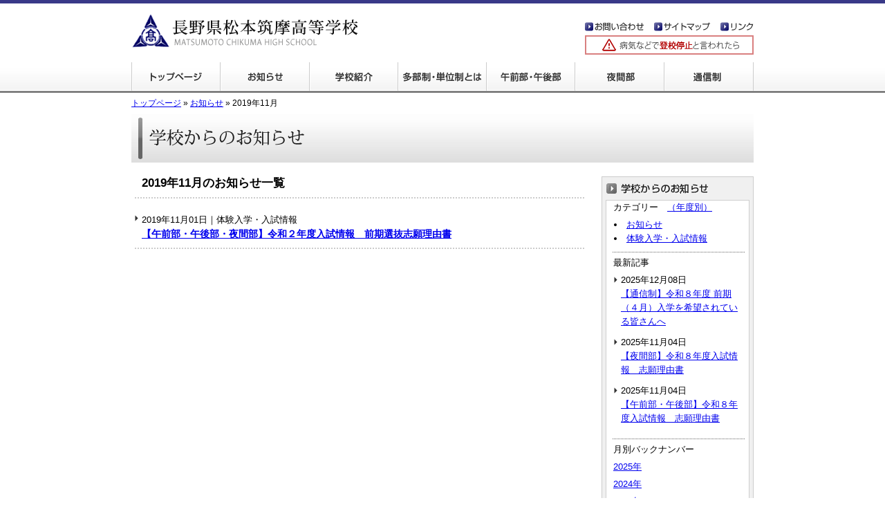

--- FILE ---
content_type: text/html
request_url: http://www.chikuma-hs.jp/news/2019/11/
body_size: 5793
content:
<?xml version="1.0" encoding="UTF-8"?>





<!DOCTYPE html PUBLIC "-//W3C//DTD XHTML 1.0 Strict//EN" "http://www.w3.org/TR/xhtml1/DTD/xhtml1-strict.dtd">
<html xmlns="http://www.w3.org/1999/xhtml" xml:lang="ja" lang="ja">
<head>
<!-- Google tag (gtag.js) -->
<script async src="https://www.googletagmanager.com/gtag/js?id=G-8GHLS2TQPH"></script>
<script>
  window.dataLayer = window.dataLayer || [];
  function gtag(){dataLayer.push(arguments);}
  gtag('js', new Date());

  gtag('config', 'G-8GHLS2TQPH');
</script>
<meta http-equiv="Content-Type" content="text/html; charset=utf-8" />
	<meta http-equiv="Content-Language" content="ja" />
	<meta http-equiv="Content-Style-Type" content="text/css" />
	<meta http-equiv="Content-Script-Type" content="text/javascript" />
	<meta http-equiv="imagetoolbar" content="no" />
	<title>2019&#24180;11&#26376;｜長野県松本筑摩高等学校</title>
	<meta name="description" content="長野県松本筑摩高等学校のホームページ。午前部・午後部・夜間部の3部の定時制に通信制を併置した、多部制高校です。" />
	<meta name="keyword" content="長野県,松本市,高校,高等学校,多部制,単位制,通信制,定時制,午前部,午後部,夜間部" />
	<meta name="author" content="長野県松本筑摩高等学校" />
	<link rel="INDEX" href="http://www.chikuma-hs.jp/" />
	<link rev="made" href="http://www.chikuma-hs.jp/inquiry/" />
	
	<link href="/css/contents.css" rel="stylesheet" type="text/css" />
	<link rel="alternate" type="application/atom+xml" title="筑摩高校からのお知らせ：Atom" href="/atom.xml" />
 	<script type="text/javascript" src="/js/scrollsmoothly.js"></script>
	<script type="text/javascript" src="/js/heightLine.js"></script>
	<script type="text/javascript" src="/js/menufolder.js"></script>
	<script type="text/javascript" src="/js/jquery.js"></script>
	<script type="text/javascript" src="/js/shadowbox-jquery.js"></script>
	<script type="text/javascript" src="/js/shadowbox.js"></script>
	<script type="text/javascript">
		$(document).ready(function(){
		Shadowbox.init();
		});
	</script>
</head>

<body>
<div id="top"><a name="page-top" id="page-top">page top</a></div>

<div id="container"><div id="container-inner">
<div id="header"><div id="header-inner">
	<h1><a href="/" title="長野県松本筑摩高等学校"><img src="/img/header_logo.gif" alt="長野県松本筑摩高等学校" width="328" height="50" /></a></h1>
	<div id="header-inquiry-box"><a href="/inquiry/" title="お問い合わせ" class="img-link"><img src="/img/header_inquiry.gif" width="85" height="13" alt="お問い合わせ" /></a></div>
	<div id="header-sitemap-box"><a href="/sitemap/" title="サイトマップ" class="img-link"><img src="/img/header_sitemap.gif" width="81" height="13" alt="サイトマップ" /></a></div>
	<div id="header-link-box"><a href="/link/" title="リンク" class="img-link"><img src="/img/header_link.gif" width="48" height="13" alt="リンク" /></a></div>
	<div id="header-banner-box"><a href="/student/" class="img-link" title="病気などで登校停止と言われたら"><img src="/img/header_banner.gif" width="244" height="28" alt="病気などで登校停止と言われたら" /></a></div>
	<ul id="global-navi">
		<li id="global-navi01"><a href="/" title="トップページ">トップページ</a></li>
		<li id="global-navi02"><a href="/news/" title="学校からのお知らせ">学校からのお知らせ</a></li>
		<li id="global-navi03"><a href="/guide/" title="学校紹介">学校紹介</a></li>
		<li id="global-navi04"><a href="/tabusei/" title="多部制・単位制とは">多部制・単位制とは</a></li>
		<li id="global-navi05"><a href="/hiru/" title="午前部・午後部">午前部・午後部</a></li>
		<li id="global-navi06"><a href="/yoru/" title="夜間部">夜間部</a></li>
		<li id="global-navi07"><a href="/tsu/" title="通信制">通信制</a></li>
	</ul>	
</div></div>
<!-- contents -->
<div id="contents">
	<div id="contents-inner" class="clearfix">
<div id="crumb"><a href="/">トップページ</a>&nbsp;&raquo;&nbsp;<a href="/news/">お知らせ</a>&nbsp;&raquo;&nbsp;2019&#24180;11&#26376;</div>


<h2 id="contents-title"><img src="/news/img/news_h2_top.gif" width="900" height="70" alt="学校からのお知らせ" /></h2>



		<div id="alpha"><div id="alpha-inner"><!-- alpha -->


<div id="blog-box">
	<div class="all-list-box" style="border:none;">
		<h3>2019&#24180;11&#26376;のお知らせ一覧</h3>
	</div>
	
	<div class="all-list-box">
		<ul>
			<li><span style="font-size:90%;">2019年11月01日｜体験入学・入試情報</span><br />
			<strong><a href="http://www.chikuma-hs.jp/news/2019/11/post-240.html">【午前部・午後部・夜間部】令和２年度入試情報　前期選抜志願理由書</a></strong></li>
		</ul>
	</div>
	
</div>
</div></div><!-- end alpha -->

		<div id="beta"><div id="beta-inner"><!-- beta -->

	
	
	
	<div id="side-navi-box"><div id="side-navi-box-inner">
<a href="/news/" title="学校からのお知らせ一覧へ" class="img-link"><img src="/news/img/news_sidetitle.gif" width="206" height="22" alt="学校からのお知らせ一覧へ" /></a>
<div class="side-contents-box">
<p>カテゴリー　<a href="/news/year.html">（年度別）</a></p>
<ul id="news-category">
<li><a href="http://www.chikuma-hs.jp/news/1/">お知らせ</a></li>

<li><a href="http://www.chikuma-hs.jp/news/2/">体験入学・入試情報</a></li>
</ul>
<p>最新記事</p>
<ul id="news-hotnews">
<li>2025年12月08日<br /><a href="http://www.chikuma-hs.jp/news/2025/12/post-415.html">【通信制】令和８年度 前期（４月）入学を希望されている皆さんへ</a></li>

<li>2025年11月04日<br /><a href="http://www.chikuma-hs.jp/news/2025/11/post-418.html">【夜間部】令和８年度入試情報　志願理由書</a></li>

<li>2025年11月04日<br /><a href="http://www.chikuma-hs.jp/news/2025/11/post-417.html">【午前部・午後部】令和８年度入試情報　志願理由書</a></li>
</ul>
<p>月別バックナンバー</p>
<div class="side">

<p  id="archive2025name"><span>2025年</span></p>
<ul id="archive2025list" class="news-backnumber clearfix">

<li><a href="http://www.chikuma-hs.jp/news/2025/12/" title="2025年12月のアーカイブページへ">12月</a> [1]</li>



<li><a href="http://www.chikuma-hs.jp/news/2025/11/" title="2025年11月のアーカイブページへ">11月</a> [2]</li>



<li><a href="http://www.chikuma-hs.jp/news/2025/10/" title="2025年10月のアーカイブページへ">10月</a> [1]</li>



<li><a href="http://www.chikuma-hs.jp/news/2025/09/" title="2025年9月のアーカイブページへ">9月</a> [3]</li>



<li><a href="http://www.chikuma-hs.jp/news/2025/06/" title="2025年6月のアーカイブページへ">6月</a> [2]</li>



<li><a href="http://www.chikuma-hs.jp/news/2025/05/" title="2025年5月のアーカイブページへ">5月</a> [3]</li>



<li><a href="http://www.chikuma-hs.jp/news/2025/03/" title="2025年3月のアーカイブページへ">3月</a> [11]</li>



<li><a href="http://www.chikuma-hs.jp/news/2025/02/" title="2025年2月のアーカイブページへ">2月</a> [8]</li>



<li><a href="http://www.chikuma-hs.jp/news/2025/01/" title="2025年1月のアーカイブページへ">1月</a> [2]</li>

</ul>


<p  id="archive2024name"><span>2024年</span></p>
<ul id="archive2024list" class="news-backnumber clearfix">

<li><a href="http://www.chikuma-hs.jp/news/2024/11/" title="2024年11月のアーカイブページへ">11月</a> [2]</li>



<li><a href="http://www.chikuma-hs.jp/news/2024/10/" title="2024年10月のアーカイブページへ">10月</a> [3]</li>



<li><a href="http://www.chikuma-hs.jp/news/2024/09/" title="2024年9月のアーカイブページへ">9月</a> [1]</li>



<li><a href="http://www.chikuma-hs.jp/news/2024/07/" title="2024年7月のアーカイブページへ">7月</a> [2]</li>



<li><a href="http://www.chikuma-hs.jp/news/2024/06/" title="2024年6月のアーカイブページへ">6月</a> [2]</li>



<li><a href="http://www.chikuma-hs.jp/news/2024/03/" title="2024年3月のアーカイブページへ">3月</a> [11]</li>



<li><a href="http://www.chikuma-hs.jp/news/2024/02/" title="2024年2月のアーカイブページへ">2月</a> [10]</li>



<li><a href="http://www.chikuma-hs.jp/news/2024/01/" title="2024年1月のアーカイブページへ">1月</a> [2]</li>

</ul>


<p  id="archive2023name"><span>2023年</span></p>
<ul id="archive2023list" class="news-backnumber clearfix">

<li><a href="http://www.chikuma-hs.jp/news/2023/11/" title="2023年11月のアーカイブページへ">11月</a> [2]</li>



<li><a href="http://www.chikuma-hs.jp/news/2023/10/" title="2023年10月のアーカイブページへ">10月</a> [1]</li>



<li><a href="http://www.chikuma-hs.jp/news/2023/09/" title="2023年9月のアーカイブページへ">9月</a> [1]</li>



<li><a href="http://www.chikuma-hs.jp/news/2023/07/" title="2023年7月のアーカイブページへ">7月</a> [1]</li>



<li><a href="http://www.chikuma-hs.jp/news/2023/06/" title="2023年6月のアーカイブページへ">6月</a> [2]</li>



<li><a href="http://www.chikuma-hs.jp/news/2023/05/" title="2023年5月のアーカイブページへ">5月</a> [1]</li>



<li><a href="http://www.chikuma-hs.jp/news/2023/04/" title="2023年4月のアーカイブページへ">4月</a> [2]</li>



<li><a href="http://www.chikuma-hs.jp/news/2023/03/" title="2023年3月のアーカイブページへ">3月</a> [11]</li>



<li><a href="http://www.chikuma-hs.jp/news/2023/02/" title="2023年2月のアーカイブページへ">2月</a> [11]</li>



<li><a href="http://www.chikuma-hs.jp/news/2023/01/" title="2023年1月のアーカイブページへ">1月</a> [2]</li>

</ul>


<p  id="archive2022name"><span>2022年</span></p>
<ul id="archive2022list" class="news-backnumber clearfix">

<li><a href="http://www.chikuma-hs.jp/news/2022/12/" title="2022年12月のアーカイブページへ">12月</a> [1]</li>



<li><a href="http://www.chikuma-hs.jp/news/2022/11/" title="2022年11月のアーカイブページへ">11月</a> [2]</li>



<li><a href="http://www.chikuma-hs.jp/news/2022/09/" title="2022年9月のアーカイブページへ">9月</a> [3]</li>



<li><a href="http://www.chikuma-hs.jp/news/2022/07/" title="2022年7月のアーカイブページへ">7月</a> [1]</li>



<li><a href="http://www.chikuma-hs.jp/news/2022/06/" title="2022年6月のアーカイブページへ">6月</a> [1]</li>



<li><a href="http://www.chikuma-hs.jp/news/2022/04/" title="2022年4月のアーカイブページへ">4月</a> [2]</li>



<li><a href="http://www.chikuma-hs.jp/news/2022/03/" title="2022年3月のアーカイブページへ">3月</a> [8]</li>



<li><a href="http://www.chikuma-hs.jp/news/2022/02/" title="2022年2月のアーカイブページへ">2月</a> [11]</li>



<li><a href="http://www.chikuma-hs.jp/news/2022/01/" title="2022年1月のアーカイブページへ">1月</a> [3]</li>

</ul>


<p  id="archive2021name"><span>2021年</span></p>
<ul id="archive2021list" class="news-backnumber clearfix">

<li><a href="http://www.chikuma-hs.jp/news/2021/12/" title="2021年12月のアーカイブページへ">12月</a> [2]</li>



<li><a href="http://www.chikuma-hs.jp/news/2021/11/" title="2021年11月のアーカイブページへ">11月</a> [2]</li>



<li><a href="http://www.chikuma-hs.jp/news/2021/10/" title="2021年10月のアーカイブページへ">10月</a> [1]</li>



<li><a href="http://www.chikuma-hs.jp/news/2021/09/" title="2021年9月のアーカイブページへ">9月</a> [2]</li>



<li><a href="http://www.chikuma-hs.jp/news/2021/07/" title="2021年7月のアーカイブページへ">7月</a> [4]</li>



<li><a href="http://www.chikuma-hs.jp/news/2021/06/" title="2021年6月のアーカイブページへ">6月</a> [2]</li>



<li><a href="http://www.chikuma-hs.jp/news/2021/04/" title="2021年4月のアーカイブページへ">4月</a> [2]</li>



<li><a href="http://www.chikuma-hs.jp/news/2021/03/" title="2021年3月のアーカイブページへ">3月</a> [4]</li>



<li><a href="http://www.chikuma-hs.jp/news/2021/02/" title="2021年2月のアーカイブページへ">2月</a> [7]</li>

</ul>


<p  id="archive2020name"><span>2020年</span></p>
<ul id="archive2020list" class="news-backnumber clearfix">

<li><a href="http://www.chikuma-hs.jp/news/2020/12/" title="2020年12月のアーカイブページへ">12月</a> [1]</li>



<li><a href="http://www.chikuma-hs.jp/news/2020/11/" title="2020年11月のアーカイブページへ">11月</a> [1]</li>



<li><a href="http://www.chikuma-hs.jp/news/2020/10/" title="2020年10月のアーカイブページへ">10月</a> [1]</li>



<li><a href="http://www.chikuma-hs.jp/news/2020/09/" title="2020年9月のアーカイブページへ">9月</a> [2]</li>



<li><a href="http://www.chikuma-hs.jp/news/2020/08/" title="2020年8月のアーカイブページへ">8月</a> [1]</li>



<li><a href="http://www.chikuma-hs.jp/news/2020/07/" title="2020年7月のアーカイブページへ">7月</a> [4]</li>



<li><a href="http://www.chikuma-hs.jp/news/2020/06/" title="2020年6月のアーカイブページへ">6月</a> [1]</li>



<li><a href="http://www.chikuma-hs.jp/news/2020/04/" title="2020年4月のアーカイブページへ">4月</a> [3]</li>



<li><a href="http://www.chikuma-hs.jp/news/2020/03/" title="2020年3月のアーカイブページへ">3月</a> [6]</li>



<li><a href="http://www.chikuma-hs.jp/news/2020/02/" title="2020年2月のアーカイブページへ">2月</a> [13]</li>



<li><a href="http://www.chikuma-hs.jp/news/2020/01/" title="2020年1月のアーカイブページへ">1月</a> [1]</li>

</ul>


<p  id="archive2019name"><span>2019年</span></p>
<ul id="archive2019list" class="news-backnumber clearfix">

<li><a href="http://www.chikuma-hs.jp/news/2019/12/" title="2019年12月のアーカイブページへ">12月</a> [1]</li>



<li><a href="http://www.chikuma-hs.jp/news/2019/11/" title="2019年11月のアーカイブページへ">11月</a> [1]</li>



<li><a href="http://www.chikuma-hs.jp/news/2019/10/" title="2019年10月のアーカイブページへ">10月</a> [2]</li>



<li><a href="http://www.chikuma-hs.jp/news/2019/09/" title="2019年9月のアーカイブページへ">9月</a> [2]</li>



<li><a href="http://www.chikuma-hs.jp/news/2019/08/" title="2019年8月のアーカイブページへ">8月</a> [2]</li>



<li><a href="http://www.chikuma-hs.jp/news/2019/07/" title="2019年7月のアーカイブページへ">7月</a> [1]</li>



<li><a href="http://www.chikuma-hs.jp/news/2019/06/" title="2019年6月のアーカイブページへ">6月</a> [2]</li>



<li><a href="http://www.chikuma-hs.jp/news/2019/05/" title="2019年5月のアーカイブページへ">5月</a> [1]</li>



<li><a href="http://www.chikuma-hs.jp/news/2019/03/" title="2019年3月のアーカイブページへ">3月</a> [7]</li>



<li><a href="http://www.chikuma-hs.jp/news/2019/02/" title="2019年2月のアーカイブページへ">2月</a> [12]</li>



<li><a href="http://www.chikuma-hs.jp/news/2019/01/" title="2019年1月のアーカイブページへ">1月</a> [2]</li>

</ul>


<p  id="archive2018name"><span>2018年</span></p>
<ul id="archive2018list" class="news-backnumber clearfix">

<li><a href="http://www.chikuma-hs.jp/news/2018/11/" title="2018年11月のアーカイブページへ">11月</a> [2]</li>



<li><a href="http://www.chikuma-hs.jp/news/2018/10/" title="2018年10月のアーカイブページへ">10月</a> [1]</li>



<li><a href="http://www.chikuma-hs.jp/news/2018/09/" title="2018年9月のアーカイブページへ">9月</a> [2]</li>



<li><a href="http://www.chikuma-hs.jp/news/2018/08/" title="2018年8月のアーカイブページへ">8月</a> [3]</li>



<li><a href="http://www.chikuma-hs.jp/news/2018/07/" title="2018年7月のアーカイブページへ">7月</a> [2]</li>



<li><a href="http://www.chikuma-hs.jp/news/2018/06/" title="2018年6月のアーカイブページへ">6月</a> [1]</li>



<li><a href="http://www.chikuma-hs.jp/news/2018/05/" title="2018年5月のアーカイブページへ">5月</a> [4]</li>



<li><a href="http://www.chikuma-hs.jp/news/2018/03/" title="2018年3月のアーカイブページへ">3月</a> [8]</li>



<li><a href="http://www.chikuma-hs.jp/news/2018/02/" title="2018年2月のアーカイブページへ">2月</a> [9]</li>



<li><a href="http://www.chikuma-hs.jp/news/2018/01/" title="2018年1月のアーカイブページへ">1月</a> [2]</li>

</ul>


<p  id="archive2017name"><span>2017年</span></p>
<ul id="archive2017list" class="news-backnumber clearfix">

<li><a href="http://www.chikuma-hs.jp/news/2017/11/" title="2017年11月のアーカイブページへ">11月</a> [2]</li>



<li><a href="http://www.chikuma-hs.jp/news/2017/10/" title="2017年10月のアーカイブページへ">10月</a> [3]</li>



<li><a href="http://www.chikuma-hs.jp/news/2017/09/" title="2017年9月のアーカイブページへ">9月</a> [3]</li>



<li><a href="http://www.chikuma-hs.jp/news/2017/08/" title="2017年8月のアーカイブページへ">8月</a> [1]</li>



<li><a href="http://www.chikuma-hs.jp/news/2017/07/" title="2017年7月のアーカイブページへ">7月</a> [5]</li>



<li><a href="http://www.chikuma-hs.jp/news/2017/05/" title="2017年5月のアーカイブページへ">5月</a> [1]</li>



<li><a href="http://www.chikuma-hs.jp/news/2017/03/" title="2017年3月のアーカイブページへ">3月</a> [9]</li>



<li><a href="http://www.chikuma-hs.jp/news/2017/02/" title="2017年2月のアーカイブページへ">2月</a> [14]</li>



<li><a href="http://www.chikuma-hs.jp/news/2017/01/" title="2017年1月のアーカイブページへ">1月</a> [2]</li>

</ul>


<p  id="archive2016name"><span>2016年</span></p>
<ul id="archive2016list" class="news-backnumber clearfix">

<li><a href="http://www.chikuma-hs.jp/news/2016/12/" title="2016年12月のアーカイブページへ">12月</a> [1]</li>



<li><a href="http://www.chikuma-hs.jp/news/2016/11/" title="2016年11月のアーカイブページへ">11月</a> [4]</li>



<li><a href="http://www.chikuma-hs.jp/news/2016/10/" title="2016年10月のアーカイブページへ">10月</a> [2]</li>



<li><a href="http://www.chikuma-hs.jp/news/2016/09/" title="2016年9月のアーカイブページへ">9月</a> [1]</li>



<li><a href="http://www.chikuma-hs.jp/news/2016/07/" title="2016年7月のアーカイブページへ">7月</a> [1]</li>



<li><a href="http://www.chikuma-hs.jp/news/2016/05/" title="2016年5月のアーカイブページへ">5月</a> [2]</li>



<li><a href="http://www.chikuma-hs.jp/news/2016/03/" title="2016年3月のアーカイブページへ">3月</a> [8]</li>



<li><a href="http://www.chikuma-hs.jp/news/2016/02/" title="2016年2月のアーカイブページへ">2月</a> [7]</li>



<li><a href="http://www.chikuma-hs.jp/news/2016/01/" title="2016年1月のアーカイブページへ">1月</a> [3]</li>

</ul>


<p  id="archive2015name"><span>2015年</span></p>
<ul id="archive2015list" class="news-backnumber clearfix">

<li><a href="http://www.chikuma-hs.jp/news/2015/10/" title="2015年10月のアーカイブページへ">10月</a> [2]</li>



<li><a href="http://www.chikuma-hs.jp/news/2015/09/" title="2015年9月のアーカイブページへ">9月</a> [1]</li>



<li><a href="http://www.chikuma-hs.jp/news/2015/07/" title="2015年7月のアーカイブページへ">7月</a> [4]</li>



<li><a href="http://www.chikuma-hs.jp/news/2015/06/" title="2015年6月のアーカイブページへ">6月</a> [1]</li>



<li><a href="http://www.chikuma-hs.jp/news/2015/05/" title="2015年5月のアーカイブページへ">5月</a> [1]</li>



<li><a href="http://www.chikuma-hs.jp/news/2015/04/" title="2015年4月のアーカイブページへ">4月</a> [1]</li>



<li><a href="http://www.chikuma-hs.jp/news/2015/03/" title="2015年3月のアーカイブページへ">3月</a> [10]</li>



<li><a href="http://www.chikuma-hs.jp/news/2015/02/" title="2015年2月のアーカイブページへ">2月</a> [11]</li>



<li><a href="http://www.chikuma-hs.jp/news/2015/01/" title="2015年1月のアーカイブページへ">1月</a> [1]</li>

</ul>


<p  id="archive2014name"><span>2014年</span></p>
<ul id="archive2014list" class="news-backnumber clearfix">

<li><a href="http://www.chikuma-hs.jp/news/2014/10/" title="2014年10月のアーカイブページへ">10月</a> [2]</li>



<li><a href="http://www.chikuma-hs.jp/news/2014/09/" title="2014年9月のアーカイブページへ">9月</a> [1]</li>



<li><a href="http://www.chikuma-hs.jp/news/2014/07/" title="2014年7月のアーカイブページへ">7月</a> [1]</li>



<li><a href="http://www.chikuma-hs.jp/news/2014/06/" title="2014年6月のアーカイブページへ">6月</a> [2]</li>



<li><a href="http://www.chikuma-hs.jp/news/2014/05/" title="2014年5月のアーカイブページへ">5月</a> [2]</li>



<li><a href="http://www.chikuma-hs.jp/news/2014/03/" title="2014年3月のアーカイブページへ">3月</a> [10]</li>



<li><a href="http://www.chikuma-hs.jp/news/2014/02/" title="2014年2月のアーカイブページへ">2月</a> [7]</li>



<li><a href="http://www.chikuma-hs.jp/news/2014/01/" title="2014年1月のアーカイブページへ">1月</a> [4]</li>

</ul>


<p  id="archive2013name"><span>2013年</span></p>
<ul id="archive2013list" class="news-backnumber clearfix">

<li><a href="http://www.chikuma-hs.jp/news/2013/11/" title="2013年11月のアーカイブページへ">11月</a> [1]</li>



<li><a href="http://www.chikuma-hs.jp/news/2013/10/" title="2013年10月のアーカイブページへ">10月</a> [2]</li>



<li><a href="http://www.chikuma-hs.jp/news/2013/09/" title="2013年9月のアーカイブページへ">9月</a> [4]</li>



<li><a href="http://www.chikuma-hs.jp/news/2013/07/" title="2013年7月のアーカイブページへ">7月</a> [2]</li>



<li><a href="http://www.chikuma-hs.jp/news/2013/05/" title="2013年5月のアーカイブページへ">5月</a> [7]</li>



<li><a href="http://www.chikuma-hs.jp/news/2013/03/" title="2013年3月のアーカイブページへ">3月</a> [7]</li>



<li><a href="http://www.chikuma-hs.jp/news/2013/02/" title="2013年2月のアーカイブページへ">2月</a> [8]</li>



<li><a href="http://www.chikuma-hs.jp/news/2013/01/" title="2013年1月のアーカイブページへ">1月</a> [2]</li>

</ul>


<p  id="archive2012name"><span>2012年</span></p>
<ul id="archive2012list" class="news-backnumber clearfix">

<li><a href="http://www.chikuma-hs.jp/news/2012/12/" title="2012年12月のアーカイブページへ">12月</a> [4]</li>



<li><a href="http://www.chikuma-hs.jp/news/2012/11/" title="2012年11月のアーカイブページへ">11月</a> [3]</li>



<li><a href="http://www.chikuma-hs.jp/news/2012/10/" title="2012年10月のアーカイブページへ">10月</a> [3]</li>



<li><a href="http://www.chikuma-hs.jp/news/2012/09/" title="2012年9月のアーカイブページへ">9月</a> [2]</li>



<li><a href="http://www.chikuma-hs.jp/news/2012/08/" title="2012年8月のアーカイブページへ">8月</a> [1]</li>



<li><a href="http://www.chikuma-hs.jp/news/2012/06/" title="2012年6月のアーカイブページへ">6月</a> [1]</li>



<li><a href="http://www.chikuma-hs.jp/news/2012/05/" title="2012年5月のアーカイブページへ">5月</a> [2]</li>



<li><a href="http://www.chikuma-hs.jp/news/2012/03/" title="2012年3月のアーカイブページへ">3月</a> [7]</li>



<li><a href="http://www.chikuma-hs.jp/news/2012/02/" title="2012年2月のアーカイブページへ">2月</a> [12]</li>



<li><a href="http://www.chikuma-hs.jp/news/2012/01/" title="2012年1月のアーカイブページへ">1月</a> [1]</li>

</ul>


<p  id="archive2011name"><span>2011年</span></p>
<ul id="archive2011list" class="news-backnumber clearfix">

<li><a href="http://www.chikuma-hs.jp/news/2011/12/" title="2011年12月のアーカイブページへ">12月</a> [1]</li>



<li><a href="http://www.chikuma-hs.jp/news/2011/11/" title="2011年11月のアーカイブページへ">11月</a> [5]</li>



<li><a href="http://www.chikuma-hs.jp/news/2011/09/" title="2011年9月のアーカイブページへ">9月</a> [3]</li>



<li><a href="http://www.chikuma-hs.jp/news/2011/08/" title="2011年8月のアーカイブページへ">8月</a> [1]</li>



<li><a href="http://www.chikuma-hs.jp/news/2011/06/" title="2011年6月のアーカイブページへ">6月</a> [3]</li>



<li><a href="http://www.chikuma-hs.jp/news/2011/05/" title="2011年5月のアーカイブページへ">5月</a> [2]</li>



<li><a href="http://www.chikuma-hs.jp/news/2011/03/" title="2011年3月のアーカイブページへ">3月</a> [10]</li>



<li><a href="http://www.chikuma-hs.jp/news/2011/02/" title="2011年2月のアーカイブページへ">2月</a> [7]</li>



<li><a href="http://www.chikuma-hs.jp/news/2011/01/" title="2011年1月のアーカイブページへ">1月</a> [2]</li>

</ul>


<p  id="archive2010name"><span>2010年</span></p>
<ul id="archive2010list" class="news-backnumber clearfix">

<li><a href="http://www.chikuma-hs.jp/news/2010/12/" title="2010年12月のアーカイブページへ">12月</a> [4]</li>



<li><a href="http://www.chikuma-hs.jp/news/2010/11/" title="2010年11月のアーカイブページへ">11月</a> [2]</li>



<li><a href="http://www.chikuma-hs.jp/news/2010/10/" title="2010年10月のアーカイブページへ">10月</a> [3]</li>



<li><a href="http://www.chikuma-hs.jp/news/2010/09/" title="2010年9月のアーカイブページへ">9月</a> [1]</li>



<li><a href="http://www.chikuma-hs.jp/news/2010/08/" title="2010年8月のアーカイブページへ">8月</a> [1]</li>



<li><a href="http://www.chikuma-hs.jp/news/2010/07/" title="2010年7月のアーカイブページへ">7月</a> [1]</li>



<li><a href="http://www.chikuma-hs.jp/news/2010/06/" title="2010年6月のアーカイブページへ">6月</a> [2]</li>



<li><a href="http://www.chikuma-hs.jp/news/2010/05/" title="2010年5月のアーカイブページへ">5月</a> [5]</li>



<li><a href="http://www.chikuma-hs.jp/news/2010/03/" title="2010年3月のアーカイブページへ">3月</a> [9]</li>



<li><a href="http://www.chikuma-hs.jp/news/2010/02/" title="2010年2月のアーカイブページへ">2月</a> [6]</li>



<li><a href="http://www.chikuma-hs.jp/news/2010/01/" title="2010年1月のアーカイブページへ">1月</a> [2]</li>

</ul>


<p  id="archive2009name"><span>2009年</span></p>
<ul id="archive2009list" class="news-backnumber clearfix">

<li><a href="http://www.chikuma-hs.jp/news/2009/11/" title="2009年11月のアーカイブページへ">11月</a> [2]</li>



<li><a href="http://www.chikuma-hs.jp/news/2009/10/" title="2009年10月のアーカイブページへ">10月</a> [2]</li>



<li><a href="http://www.chikuma-hs.jp/news/2009/09/" title="2009年9月のアーカイブページへ">9月</a> [1]</li>



<li><a href="http://www.chikuma-hs.jp/news/2009/08/" title="2009年8月のアーカイブページへ">8月</a> [1]</li>



<li><a href="http://www.chikuma-hs.jp/news/2009/07/" title="2009年7月のアーカイブページへ">7月</a> [3]</li>

</ul>


</div>
<script type="text/javascript">
//<![CDATA[
FoldNavigation('archive2025','off',false);








FoldNavigation('archive2024','off',false);







FoldNavigation('archive2023','off',false);









FoldNavigation('archive2022','off',false);








FoldNavigation('archive2021','off',false);








FoldNavigation('archive2020','off',false);










FoldNavigation('archive2019','off',false);










FoldNavigation('archive2018','off',false);









FoldNavigation('archive2017','off',false);








FoldNavigation('archive2016','off',false);








FoldNavigation('archive2015','off',false);








FoldNavigation('archive2014','off',false);







FoldNavigation('archive2013','off',false);







FoldNavigation('archive2012','off',false);









FoldNavigation('archive2011','off',false);








FoldNavigation('archive2010','off',false);










FoldNavigation('archive2009','off',false);





//]]>
</script>
</div>
</div></div>	
			<p><a href="/news/year/2/2025/" class="img-link" title="体験入学・入試情報はこちら"><img src="/img/banner_02.jpg" width="220" height="70" alt="体験入学・入試情報はこちら" /></a></p>
			<p><a href="/guide/course.html" class="img-link" title="教育課程案内はこちら"><img src="/img/banner_03.jpg" width="220" height="70" alt="教育課程案内はこちら" /></a></p>
			<div id="banner-box">
				<a href="/student/" class="img-link" title="在校生の方へ"><img src="/img/banner_04.jpg" width="210" height="60" alt="在校生の方へ" style="margin:2px 0;" /></a><br /><a href="/graduate/" class="img-link" title="卒業生の方へ"><img src="/img/banner_05.jpg" width="210" height="60" alt="卒業生の方へ" /></a><br /><a href="/parents/" class="img-link" title="保護者の方へ"><img src="/img/banner_07.jpg" width="210" height="60" alt="保護者の方へ" /></a>
			</div>
			<p><a href="/inquiry/" class="img-link" title="お問い合わせはこちら"><img src="/img/banner_01.gif" width="220" height="72" alt="お問い合わせはこちら" /></a></p>
			<p><a href="https://forms.gle/UiAVbUjscJnbjt2u5" class="img-link" title="創立50周年記念写真集頒布申込はこちら" target="_blank"><img src="/img/banner_reunion.jpg" width="220" height="140" alt="創立50周年記念写真集頒布申込はこちら" /></a></p>
			<div id="side-class-reunion" class="clearfix">
				<a href="/guide/class-reunion.html"><img src="/img/banner_class-reunion.png" width="216" height="42" alt="長野県松本筑摩高等学校同窓会" /></a>
				<p style="margin-top:10px;"><img src="/img/tw_class-reunion.png" width="82" height="25" alt="長野県松本筑摩高等学校同窓会Twitter" /></p>
				<a class="twitter-timeline" data-lang="ja" data-width="216" data-height="300" href="https://twitter.com/chikuma50th?ref_src=twsrc%5Etfw" data-chrome="noheader nofooter">Tweets by chikuma50th</a> <script async src="https://platform.twitter.com/widgets.js" charset="utf-8"></script>
				<p class="right" style="margin-left:10px;"><a href="https://twitter.com/chikuma50th" target="_blank"><img src="/img/tw_qr.png" width="50" height="50" alt="長野県松本筑摩高等学校同窓会Twitter" /></a></p>
				<p>最新情報はTwitterでチェック！</p>
			</div>




			<div id="address-box" class="clearfix">
				<p class="left"><img src="/img/side_logo.gif" width="38" height="34" alt="松本筑摩高等学校ロゴ" /></p>
				<address><strong>長野県松本筑摩高等学校</strong><br />〒390-8531<br />長野県松本市島立2237<br />TEL:0263-47-1351<br />
FAX:0263-40-1521<br /><a href="/guide/access.html">アクセスはこちら</a></address>
			</div>
		</div></div><!-- end beta -->

	</div><!-- end contents-inner -->
</div><!-- end contents -->

<div id="page-top-box">
	<div id="page-top-box-inner">
	<a href="#page-top" title="このページの先頭へ" class="img-link"><img src="/img/page_top.gif" alt="このページの先頭へ" width="103" height="12" /></a>
	</div>
</div>
<div id="footer"><div id="footer-inner">
	<a href="/">トップページ</a>｜<a href="/news/">お知らせ</a>｜<a href="/guide/">学校紹介</a>｜<a href="/tabusei/">多部制・単位制とは</a>｜<a href="/hiru/">午前部・午後部</a>｜<a href="/yoru/">夜間部</a>｜<a href="/tsu/">通信制</a>｜<a href="/news/2/">体験入学・入試情報</a><br /><a href="/guide/course.html">教育課程案内</a>｜<a href="/student/">在校生の方へ</a>｜<a href="/graduate/">卒業生の方へ</a>｜<a href="/parents/">保護者の方へ</a>｜<a href="/inquiry/">お問い合わせ</a>｜<a href="/link/">リンク</a>｜<a href="/guide/privacy.html">プライバシーポリシー</a>｜<a href="/sitemap/">サイトマップ</a>
	<p>Copyright  &copy; MATSUMOTO CHIKUMA HIGH SCHOOL All rights Reserved. </p>
</div></div>

</div></div>
</body>
</html>



--- FILE ---
content_type: text/css
request_url: http://www.chikuma-hs.jp/css/contents.css
body_size: 213
content:
@charset "utf-8";

@import url(common.css);
@import url(layout.css);
@import url(header.css);
@import url(footer.css);
@import url(contents_style.css);
@import url(side_contents.css);
@import url(shadowbox.css);



--- FILE ---
content_type: text/css
request_url: http://www.chikuma-hs.jp/css/common.css
body_size: 681
content:
@charset "utf-8";

@import url(initialize.css);
@import url(clearfix.css);

body{
	font-family:"メイリオ", "Meiryo", "ヒラギノ角ゴ Pro W3", "Hiragino Kaku Gothic Pro", "ＭＳ Ｐゴシック", "Osaka", arial, sans-serif;
	color:#000000;
	font-size:90%;
	line-height:140%;
	text-align:center;
	}

a.img-link{
	display:inline-block;
	filter:alpha(style=0, opacity=100);
	-moz-opacity:1.0;
	opacity:1.0;
	}

a.img-link:hover{
	display:inline-block;
	filter:alpha(style=0, opacity=60);
	-moz-opacity:0.60;
	opacity:0.60;
	}

.page-break{page-break-before:always;}

a:active { outline: none; }
a:focus { -moz-outline-style: none; }

.size80{font-size:80%; line-height:120%;}


--- FILE ---
content_type: text/css
request_url: http://www.chikuma-hs.jp/css/layout.css
body_size: 470
content:
@charset "utf-8";


/* basic layout
++++++++++++++++++++++++++++++*/
#top{display:none;}

#container{
	margin:0 auto;
	background-color:#FFFFFF;
	}

#container-inner{
	position:relative;
	margin:0 auto;
	text-align:center;
	}
	
#header{
	text-align:center;
	background:url(../img/body_back.gif) repeat-x left top #FFFFFF;
	}

#header-inner{
	position:relative;
	width:900px;
	height:134px;
	margin:0 auto;
	overflow:hidden;
	}

#contents{
	position:relative;
	width:900px;
	margin:0 auto;
	background:#FFFFFF;
	}

#contents-inner{
	}


#alpha{
	position:relative;
	width:660px;
	float:left;
	display:inline;
	}

#alpha-inner{
	margin:20px 0;
	text-align:left;
	}

#beta{
	position:relative;
	width:220px;
	float:right;
	display:inline;
	}

#beta-inner{
	margin:20px 0;
	text-align:left;
	}

#page-top-box{
	width:900px;
	margin:0 auto;
	}

#page-top-box-inner{
	width:103px;
	height:12px;
	margin:0 0 0 797px;
	padding:10px 0;
	overflow:hidden;
	}

#footer{
	border-top:1px solid #CCCCCC;
	padding-top:20px;
	}
	
#footer-inner{
	text-align:left;
	width:900px;
	margin:0 auto;
	font-size:90%;
	}

#footer p{
	margin:20px 0;
	}


--- FILE ---
content_type: text/css
request_url: http://www.chikuma-hs.jp/css/clearfix.css
body_size: 305
content:
@charset "utf-8";

/* clearfix
++++++++++++++++++++++++++++++*/
.clearfix:after{
	content:".";
	display:block;
	clear:both;
	height:0;
	visibility:hidden;
	}

.clearfix{display:inline-block;}

/* Hides from IE-mac ¥*/
* html .clearfix{height:1%;}
.clearfix{display:block;}
/* End hides from IE-mac ¥*/



--- FILE ---
content_type: application/javascript
request_url: http://www.chikuma-hs.jp/js/shadowbox-jquery.js
body_size: 2444
content:
/**
 * An adapter for the Shadowbox media viewer and the jQuery JavaScript library.
 *
 * This file is part of Shadowbox.
 *
 * Shadowbox is free software: you can redistribute it and/or modify it under
 * the terms of the GNU Lesser General Public License as published by the Free
 * Software Foundation, either version 3 of the License, or (at your option)
 * any later version.
 *
 * Shadowbox is distributed in the hope that it will be useful, but WITHOUT ANY
 * WARRANTY; without even the implied warranty of MERCHANTABILITY or FITNESS
 * FOR A PARTICULAR PURPOSE.  See the GNU Lesser General Public License for
 * more details.
 *
 * You should have received a copy of the GNU Lesser General Public License
 * along with Shadowbox.  If not, see <http://www.gnu.org/licenses/>.
 *
 * @author      Michael J. I. Jackson <mjijackson@gmail.com>
 * @copyright   2007 Michael J. I. Jackson
 * @license     http://www.gnu.org/licenses/lgpl-3.0.txt GNU LGPL 3.0
 * @version     SVN: $Id: shadowbox-jquery.js 55 2008-01-29 09:42:41Z mjijackson $
 */

if(typeof jQuery == 'undefined'){
    throw 'Unable to load Shadowbox, jQuery library not found.';
}

// create the Shadowbox object first
var Shadowbox = {};

Shadowbox.lib = {

    /**
     * Gets the value of the style on the given element.
     *
     * @param   {HTMLElement}   el      The DOM element
     * @param   {String}        style   The name of the style (e.g. margin-top)
     * @return  {mixed}                 The value of the given style
     * @public
     */
    getStyle: function(el, style){
        return jQuery(el).css(style);
    },

    /**
     * Sets the style on the given element to the given value. May be an
     * object to specify multiple values.
     *
     * @param   {HTMLElement}   el      The DOM element
     * @param   {String/Object} style   The name of the style to set if a
     *                                  string, or an object of name =>
     *                                  value pairs
     * @param   {String}        value   The value to set the given style to
     * @return  void
     * @public
     */
    setStyle: function(el, style, value){
        if(typeof style != 'object'){
            var temp = {};
            temp[style] = value;
            style = temp;
        }
        jQuery(el).css(style);
    },

    /**
     * Gets a reference to the given element.
     *
     * @param   {String/HTMLElement}    el      The element to fetch
     * @return  {HTMLElement}                   A reference to the element
     * @public
     */
    get: function(el){
        return (typeof el == 'string') ? document.getElementById(el) : el;
    },

    /**
     * Removes an element from the DOM.
     *
     * @param   {HTMLElement}           el      The element to remove
     * @return  void
     * @public
     */
    remove: function(el){
        jQuery(el).remove();
    },

    /**
     * Gets the target of the given event. The event object passed will be
     * the same object that is passed to listeners registered with
     * addEvent().
     *
     * @param   {mixed}                 e       The event object
     * @return  {HTMLElement}                   The event's target element
     * @public
     */
    getTarget: function(e){
        return e.target;
    },

    /**
     * Prevents the event's default behavior. The event object passed will
     * be the same object that is passed to listeners registered with
     * addEvent().
     *
     * @param   {mixed}                 e       The event object
     * @return  void
     * @public
     */
    preventDefault: function(e){
        e = e.browserEvent || e;
        if(e.preventDefault){
            e.preventDefault();
        }else{
            e.returnValue = false;
        }
    },

    /**
     * Adds an event listener to the given element. It is expected that this
     * function will be passed the event as its first argument.
     *
     * @param   {HTMLElement}   el          The DOM element to listen to
     * @param   {String}        name        The name of the event to register
     *                                      (i.e. 'click', 'scroll', etc.)
     * @param   {Function}      handler     The event handler function
     * @return  void
     * @public
     */
    addEvent: function(el, name, handler){
        jQuery(el).bind(name, handler);
    },

    /**
     * Removes an event listener from the given element.
     *
     * @param   {HTMLElement}   el          The DOM element to stop listening to
     * @param   {String}        name        The name of the event to stop
     *                                      listening for (i.e. 'click')
     * @param   {Function}      handler     The event handler function
     * @return  void
     * @public
     */
    removeEvent: function(el, name, handler){
        jQuery(el).unbind(name, handler);
    },

    /**
     * Animates numerous styles of the given element. The second parameter
     * of this function will be an object of the type that is expected by
     * YAHOO.util.Anim. See http://developer.yahoo.com/yui/docs/YAHOO.util.Anim.html
     * for more information.
     *
     * @param   {HTMLElement}   el          The DOM element to animate
     * @param   {Object}        obj         The animation attributes/parameters
     * @param   {Number}        duration    The duration of the animation
     *                                      (in seconds)
     * @param   {Function}      callback    A callback function to call when
     *                                      the animation completes
     * @return  void
     * @public
     */
    animate: function(el, obj, duration, callback){
        duration = Math.round(duration * 1000); // convert to milliseconds
        var o = {};
        for(var p in obj){
            for(var p in obj){
                o[p] = String(obj[p].to);
                if(p != 'opacity') o[p] += 'px';
            }
        }
        jQuery(el).animate(o, duration, null, callback);
    }

};

/**
 * Passes the selected elements to the Shadowbox.setup() function. Supports
 * embedded height and width attributes within the class attribute.
 *
 * @param   {Object}    options     The options to pass to setup() for all
 *                                  selected elements
 * @public
 * @author  Mike Alsup
 */
jQuery.fn.shadowbox = function(options){
    return this.each(function(){
        var $this = $(this);
        // support jQuery metadata plugin
        var opts = $.extend({}, options || {}, $.metadata ? $this.metadata() : $.meta ? $this.data() : {});
        // support embedded opts (for w/h) within the class attr
        var cls = this.className || '';
        opts.width  = parseInt((cls.match(/w:(\d+)/)||[])[1]) || opts.width;
        opts.height = parseInt((cls.match(/h:(\d+)/)||[])[1]) || opts.height;
        Shadowbox.setup($this, opts);
    });
};
